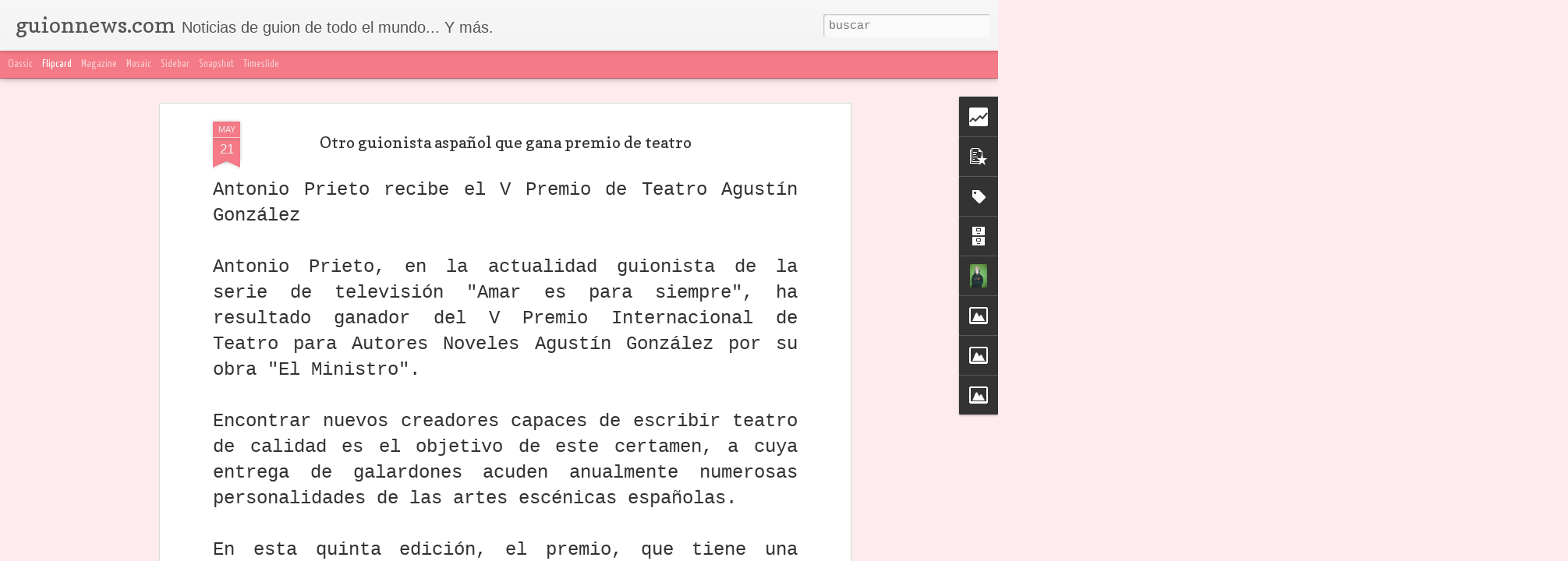

--- FILE ---
content_type: text/html; charset=UTF-8
request_url: http://www.guionnews.com/b/stats?style=WHITE_TRANSPARENT&timeRange=ALL_TIME&token=APq4FmDWcRWqVi1lNzI3mJjItgb-Os5W0silqOB0eX0XZpy_affavsas38r6W3tmB2Kl4R9KUaqUU9yHosOoyg3pWhoKgKgojg&v=0&action=initial&widgetId=Stats1&responseType=js
body_size: 255
content:
{"total":6011625,"sparklineOptions":{"backgroundColor":{"fillOpacity":0.1,"fill":"#ffffff"},"series":[{"areaOpacity":0.3,"color":"#fff"}]},"sparklineData":[[0,15],[1,17],[2,19],[3,19],[4,21],[5,30],[6,21],[7,19],[8,30],[9,15],[10,21],[11,26],[12,25],[13,17],[14,38],[15,64],[16,66],[17,69],[18,99],[19,87],[20,71],[21,25],[22,34],[23,24],[24,37],[25,27],[26,23],[27,23],[28,30],[29,4]],"nextTickMs":171428}

--- FILE ---
content_type: text/html; charset=UTF-8
request_url: http://www.guionnews.com/b/stats?style=WHITE_TRANSPARENT&timeRange=ALL_TIME&token=APq4FmBn4t9KFLx2A1Lrl8Hqg2yx08MetHvIP8ONnlDXzkafk3VGdJozFInrGCZXwE-P5bjyylR4_QGX5HuCZLse9eYlkl96IQ&v=0&action=initial&widgetId=Stats1&responseType=js
body_size: 255
content:
{"total":6011625,"sparklineOptions":{"backgroundColor":{"fillOpacity":0.1,"fill":"#ffffff"},"series":[{"areaOpacity":0.3,"color":"#fff"}]},"sparklineData":[[0,15],[1,17],[2,19],[3,19],[4,21],[5,30],[6,21],[7,19],[8,30],[9,15],[10,21],[11,26],[12,25],[13,17],[14,38],[15,64],[16,66],[17,69],[18,99],[19,87],[20,71],[21,25],[22,34],[23,24],[24,37],[25,27],[26,23],[27,23],[28,30],[29,4]],"nextTickMs":171428}

--- FILE ---
content_type: text/javascript; charset=UTF-8
request_url: http://www.guionnews.com/?v=0&action=initial&widgetId=Stats1&responseType=js&xssi_token=AOuZoY5K1bc3xXb_62Akp_dxEzuGfVoMyQ%3A1768882031998
body_size: 387
content:
try {
_WidgetManager._HandleControllerResult('Stats1', 'initial',{'title': 'Vistas de p\xe1gina en total', 'showGraphicalCounter': true, 'showAnimatedCounter': true, 'showSparkline': true, 'statsUrl': '//www.guionnews.com/b/stats?style\x3dWHITE_TRANSPARENT\x26timeRange\x3dALL_TIME\x26token\x3dAPq4FmBn4t9KFLx2A1Lrl8Hqg2yx08MetHvIP8ONnlDXzkafk3VGdJozFInrGCZXwE-P5bjyylR4_QGX5HuCZLse9eYlkl96IQ'});
} catch (e) {
  if (typeof log != 'undefined') {
    log('HandleControllerResult failed: ' + e);
  }
}


--- FILE ---
content_type: text/javascript; charset=UTF-8
request_url: http://www.guionnews.com/?v=0&action=initial&widgetId=PopularPosts2&responseType=js&xssi_token=AOuZoY5K1bc3xXb_62Akp_dxEzuGfVoMyQ%3A1768882031998
body_size: 2217
content:
try {
_WidgetManager._HandleControllerResult('PopularPosts2', 'initial',{'title': 'Top 5 noticias mensual', 'showSnippets': true, 'showThumbnails': true, 'thumbnailSize': 72, 'showAuthor': false, 'showDate': false, 'posts': [{'id': '1547288889479408478', 'title': 'Taller Profesional de Final Draft para Cine y Series', 'href': 'http://www.guionnews.com/2025/12/taller-profesional-de-final-draft-para.html', 'snippet': 'Durante a\xf1os, varios guionistas de la comunidad de El Inquilino Guionista nos han pedido de manera insistente un taller espec\xedfico de Final ...', 'thumbnail': 'https://blogger.googleusercontent.com/img/b/R29vZ2xl/AVvXsEj-9oRKMK4x19W6WAyyKqy0BkNWZ_ejBPY29FB84QXLLaXgQzjzhgJavGg334osjVc4YIykyMEnDGHFzXk5y4Bwt-RP_W40Xn_bJKxumxmXQcpfYw4gg4XKaIYt1idBEC5bQv1RjgdqBGtRvFObkVeqDKfp3xz1DpoNxBHdy-yvlqsZBVNVxAf_NvyI/s72-c/65f055f6-d9b4-46cb-b62c-991eea14a570.png', 'featuredImage': 'https://blogger.googleusercontent.com/img/b/R29vZ2xl/AVvXsEj-9oRKMK4x19W6WAyyKqy0BkNWZ_ejBPY29FB84QXLLaXgQzjzhgJavGg334osjVc4YIykyMEnDGHFzXk5y4Bwt-RP_W40Xn_bJKxumxmXQcpfYw4gg4XKaIYt1idBEC5bQv1RjgdqBGtRvFObkVeqDKfp3xz1DpoNxBHdy-yvlqsZBVNVxAf_NvyI/s16000/65f055f6-d9b4-46cb-b62c-991eea14a570.png'}, {'id': '1020931899573341498', 'title': 'Qu\xe9 pueden ense\xf1arte los guiones no filmados de Pasolini sobre escribir cine. \xa1Descarga y lee!', 'href': 'http://www.guionnews.com/2026/01/que-pueden-ensenarte-los-guiones-no.html', 'snippet': 'David Germ\xe1n Si escribes de verdad, si te tomas el guion en serio como una forma de pensamiento y no solo como un tr\xe1mite industrial, hay al...', 'thumbnail': 'https://blogger.googleusercontent.com/img/b/R29vZ2xl/AVvXsEgJVX16BEN0tXTqK3BUBWpJD5ZxBryk8MKFLBHovzIWIvdFdRN-hr1XPoB1VHz_pH0yn8F6kAWKa4wQHgxfovKd2itT3tdcd-y28d58CnmlwiQpJaxicT9mzZheplBEQoyMqmHAxTIEb4baIfpEHMS35HrU-vkTBjLkLqNZlg7RJF6kfTpM25H9qgeC/s72-c/9788413642567.png', 'featuredImage': 'https://blogger.googleusercontent.com/img/b/R29vZ2xl/AVvXsEgJVX16BEN0tXTqK3BUBWpJD5ZxBryk8MKFLBHovzIWIvdFdRN-hr1XPoB1VHz_pH0yn8F6kAWKa4wQHgxfovKd2itT3tdcd-y28d58CnmlwiQpJaxicT9mzZheplBEQoyMqmHAxTIEb4baIfpEHMS35HrU-vkTBjLkLqNZlg7RJF6kfTpM25H9qgeC/s16000/9788413642567.png'}, {'id': '3854240538711912169', 'title': 'Si esto te pasa en Final Draft, no est\xe1s listo para una writers\u2019 room: entrevista a Gabriela Rodr\xedguez Galaviz', 'href': 'http://www.guionnews.com/2026/01/si-esto-te-pasa-en-final-draft-no-estas.html', 'snippet': 'Marta M. Guionista, editora literaria y script doctor, Gabriela Rodr\xedguez Galaviz cuenta con una trayectoria amplia y s\xf3lida en el desarroll...', 'thumbnail': 'https://blogger.googleusercontent.com/img/b/R29vZ2xl/AVvXsEgaaCjIG8NXxSrm0rPMVFnGRqus2Gs-0vfvcDiTFvRKWfq0mOWcVfWQW2_H4bLWLXQGjUefZufHCEn0AsYywYzTBqcMRWLely4Y6Hu_3h6LER3ZtA3wWjwHtNyLuEzkmLh7s5Ixjkoaiq_z8syMyabNmfysrQ4Aa154u7LhXbT61ogr7wxugidIadrq/s72-w640-c-h640/ChatGPT%20Image%202%20ene%202026,%2011_02_19%20p.m..png', 'featuredImage': 'https://blogger.googleusercontent.com/img/b/R29vZ2xl/AVvXsEgaaCjIG8NXxSrm0rPMVFnGRqus2Gs-0vfvcDiTFvRKWfq0mOWcVfWQW2_H4bLWLXQGjUefZufHCEn0AsYywYzTBqcMRWLely4Y6Hu_3h6LER3ZtA3wWjwHtNyLuEzkmLh7s5Ixjkoaiq_z8syMyabNmfysrQ4Aa154u7LhXbT61ogr7wxugidIadrq/w640-h640/ChatGPT%20Image%202%20ene%202026,%2011_02_19%20p.m..png'}, {'id': '7175774294974509167', 'title': 'Convocatoria abierta al 27\xba Concurso de Guiones para Cortometrajes FESCILA', 'href': 'http://www.guionnews.com/2026/01/convocatoria-abierta-al-27-concurso-de.html', 'snippet': '27\xba Concurso de Guiones para Cortometrajes Archivo\xa0 Hasta el 25 de enero se encuentra abierta la convocatoria al 27\xba Concurso de Guiones Lit...', 'thumbnail': 'https://blogger.googleusercontent.com/img/b/R29vZ2xl/AVvXsEhewiO0hpO3nMm8UfUKQXoBdX4YRs8gBPXg08fjoXMeX6Ph5U2qgnXRryfbVASrLuTiTzZdYHh1tH-3vmUeBl6uHHL_rl2Cj3ScvEpAG6a1qEFa2xFt9fg7r4_DtwieUW3AhMZC5f9OSvHTu4uyitbtx6S005JbKfo_cMOWMixpFKbga0fJYg-LryKL/s72-c/68e7a1fd5a6d4__990x520.webp', 'featuredImage': 'https://blogger.googleusercontent.com/img/b/R29vZ2xl/AVvXsEhewiO0hpO3nMm8UfUKQXoBdX4YRs8gBPXg08fjoXMeX6Ph5U2qgnXRryfbVASrLuTiTzZdYHh1tH-3vmUeBl6uHHL_rl2Cj3ScvEpAG6a1qEFa2xFt9fg7r4_DtwieUW3AhMZC5f9OSvHTu4uyitbtx6S005JbKfo_cMOWMixpFKbga0fJYg-LryKL/s16000/68e7a1fd5a6d4__990x520.webp'}, {'id': '2776158366986010891', 'title': 'Las 35 preguntas m\xe1s odiosas sobre el Taller de Final Draft, respondidas desde la experiencia', 'href': 'http://www.guionnews.com/2026/01/las-35-preguntas-mas-odiosas-sobre-el.html', 'snippet': 'Unas hermosas flores para todos nuestros haters MM. Cada vez que alguien menciona Final Draft en internet, ocurre el mismo fen\xf3meno: aparece...', 'thumbnail': 'https://blogger.googleusercontent.com/img/b/R29vZ2xl/AVvXsEiwkXxrt9FUMPyAFpxKQRR-91qWxTbsM-TWaXRNvqWp0NOTg8ZR2FAw9LiT2c28T1sDaaw71AlfleaEzfR7g6y9YsX0VA_ECnuS_TIPNLDk5Epu7quvHTCSz8YPZ2g2Zmxn0O_L5frKv5Gh8yw3GyCWMrZhw3OckZaTTDmOWR0tl5OtkpgTppLMl337/s72-w427-c-h640/floral-fu-fuck-you-finger-tony-rubino.jpg', 'featuredImage': 'https://blogger.googleusercontent.com/img/b/R29vZ2xl/AVvXsEiwkXxrt9FUMPyAFpxKQRR-91qWxTbsM-TWaXRNvqWp0NOTg8ZR2FAw9LiT2c28T1sDaaw71AlfleaEzfR7g6y9YsX0VA_ECnuS_TIPNLDk5Epu7quvHTCSz8YPZ2g2Zmxn0O_L5frKv5Gh8yw3GyCWMrZhw3OckZaTTDmOWR0tl5OtkpgTppLMl337/w427-h640/floral-fu-fuck-you-finger-tony-rubino.jpg'}]});
} catch (e) {
  if (typeof log != 'undefined') {
    log('HandleControllerResult failed: ' + e);
  }
}


--- FILE ---
content_type: text/javascript; charset=UTF-8
request_url: http://www.guionnews.com/?v=0&action=initial&widgetId=Stats1&responseType=js&xssi_token=AOuZoY5K1bc3xXb_62Akp_dxEzuGfVoMyQ%3A1768882031998
body_size: 386
content:
try {
_WidgetManager._HandleControllerResult('Stats1', 'initial',{'title': 'Vistas de p\xe1gina en total', 'showGraphicalCounter': true, 'showAnimatedCounter': true, 'showSparkline': true, 'statsUrl': '//www.guionnews.com/b/stats?style\x3dWHITE_TRANSPARENT\x26timeRange\x3dALL_TIME\x26token\x3dAPq4FmDWcRWqVi1lNzI3mJjItgb-Os5W0silqOB0eX0XZpy_affavsas38r6W3tmB2Kl4R9KUaqUU9yHosOoyg3pWhoKgKgojg'});
} catch (e) {
  if (typeof log != 'undefined') {
    log('HandleControllerResult failed: ' + e);
  }
}
